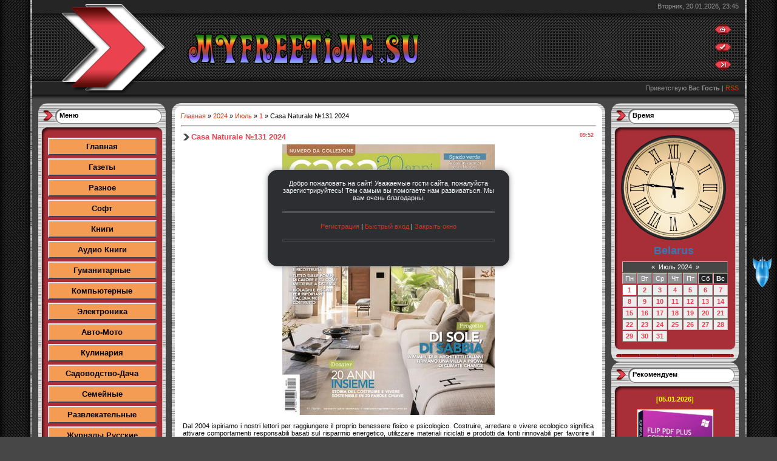

--- FILE ---
content_type: text/html; charset=UTF-8
request_url: http://myfreetime.su/news/casa_naturale_131_2024/2024-07-01-50524
body_size: 16480
content:
<html>
<head>
<meta http-equiv="content-type" content="text/html; charset=UTF-8">
<title>Casa Naturale №131 2024 - 1 Июля 2024 - Myfreetime.su</title>


<link type="text/css" rel="stylesheet" href="/_st/my.css" />

	<link rel="stylesheet" href="/.s/src/base.min.css" />
	<link rel="stylesheet" href="/.s/src/layer7.min.css" />

	<script src="/.s/src/jquery-1.12.4.min.js"></script>
	
	<script src="/.s/src/uwnd.min.js"></script>
	<script src="//s723.ucoz.net/cgi/uutils.fcg?a=uSD&ca=2&ug=999&isp=1&r=0.636769982044882"></script>
	<link rel="stylesheet" href="/.s/src/fancybox5/dist/css/fancybox5.min.css" />
	<link rel="stylesheet" href="/.s/src/socCom.min.css" />
	<link rel="stylesheet" href="/.s/src/social.css" />
	<script async type="module" src="/.s/src/fancybox5/dist/js/chunks/uFancy-runtime.min.js"></script>
	<script async type="module" src="/.s/src/fancybox5/dist/js/vendors/fancybox5.min.js"></script>
	<script type="module" src="/.s/src/fancybox5/dist/js/uFancy.min.js"></script>
	<script src="/.s/src/socCom.min.js"></script>
	<script src="//sys000.ucoz.net/cgi/uutils.fcg?a=soc_comment_get_data&site=emyfreetime"></script>
	<script>
/* --- UCOZ-JS-DATA --- */
window.uCoz = {"site":{"id":"emyfreetime","domain":"myfreetime.su","host":"myfreetime.ucoz.net"},"sign":{"7287":"Перейти на страницу с фотографией.","5255":"Помощник"},"layerType":7,"uLightboxType":2,"country":"US","module":"news","language":"ru","ssid":"172133237640735113010"};
/* --- UCOZ-JS-CODE --- */

		function eRateEntry(select, id, a = 65, mod = 'news', mark = +select.value, path = '', ajax, soc) {
			if (mod == 'shop') { path = `/${ id }/edit`; ajax = 2; }
			( !!select ? confirm(select.selectedOptions[0].textContent.trim() + '?') : true )
			&& _uPostForm('', { type:'POST', url:'/' + mod + path, data:{ a, id, mark, mod, ajax, ...soc } });
		}

		function updateRateControls(id, newRate) {
			let entryItem = self['entryID' + id] || self['comEnt' + id];
			let rateWrapper = entryItem.querySelector('.u-rate-wrapper');
			if (rateWrapper && newRate) rateWrapper.innerHTML = newRate;
			if (entryItem) entryItem.querySelectorAll('.u-rate-btn').forEach(btn => btn.remove())
		}
 function uSocialLogin(t) {
			var params = {"vkontakte":{"width":790,"height":400},"ok":{"width":710,"height":390},"yandex":{"height":515,"width":870},"facebook":{"height":520,"width":950}};
			var ref = escape(location.protocol + '//' + ('myfreetime.su' || location.hostname) + location.pathname + ((location.hash ? ( location.search ? location.search + '&' : '?' ) + 'rnd=' + Date.now() + location.hash : ( location.search || '' ))));
			window.open('/'+t+'?ref='+ref,'conwin','width='+params[t].width+',height='+params[t].height+',status=1,resizable=1,left='+parseInt((screen.availWidth/2)-(params[t].width/2))+',top='+parseInt((screen.availHeight/2)-(params[t].height/2)-20)+'screenX='+parseInt((screen.availWidth/2)-(params[t].width/2))+',screenY='+parseInt((screen.availHeight/2)-(params[t].height/2)-20));
			return false;
		}
		function TelegramAuth(user){
			user['a'] = 9; user['m'] = 'telegram';
			_uPostForm('', {type: 'POST', url: '/index/sub', data: user});
		}
$(function() {
		$('#fCode').on('keyup', function(event) {
			try {checkSecure(); } catch(e) {}
		});
	});
	
function loginPopupForm(params = {}) { new _uWnd('LF', ' ', -250, -100, { closeonesc:1, resize:1 }, { url:'/index/40' + (params.urlParams ? '?'+params.urlParams : '') }) }
/* --- UCOZ-JS-END --- */
</script>

	<style>.UhideBlock{display:none; }</style>
	<script type="text/javascript">new Image().src = "//counter.yadro.ru/hit;noadsru?r"+escape(document.referrer)+(screen&&";s"+screen.width+"*"+screen.height+"*"+(screen.colorDepth||screen.pixelDepth))+";u"+escape(document.URL)+";"+Date.now();</script>
</head>

<body style="background:#474747; margin:0px; padding:0px;">
<div id="utbr8214" rel="s723"></div>
<!--U1AHEADER1Z--><table border="0" cellpadding="0" cellspacing="0" height="100" width="100%" ><tr><td width="53" style="background:url(/.s/t/621/1.gif) #252525;"></td>
<td valign="top">
<table border="0" cellpadding="0" cellspacing="0" height="170" width="100%" style="background:url(/.s/t/621/2.gif) #373737;">
<tr><td rowspan="4" width="100"><img src="/.s/t/621/3.gif" border="0"></td>
<td height="21" colspan="2" align="right" style="padding-right:10px;color:#959595;">Вторник, 20.01.2026, 23:45</td></tr>
<tr><td height="114"><span style="color:#FFFFFF;font:20pt bold Verdana,Tahoma;"><b><!-- <logo> --><img alt="" src="http://myfreetime.su/Raznoe/Nazvanie.png" style="width: 395px; height: 71px;" /><!-- <!-- </logo> --></b></span></td><td width="50"><a href="http://myfreetime.su/" title="Главная"><img src="/.s/t/621/4.gif" border="0" alt="Главная"></a><br /><br /><a href="/register" title="Регистрация"><img src="/.s/t/621/6.gif" border="0" alt="Регистрация"></a><br /><br /><a href="javascript:;" rel="nofollow" onclick="loginPopupForm(); return false;" title="Вход"><img src="/.s/t/621/8.gif" border="0" alt="Вход"></a></td></tr>
<tr><td height="21" colspan="2" align="right" style="padding-right:10px;color:#959595;"><!--<s5212>-->Приветствую Вас<!--</s>--> <b>Гость</b> | <a href="http://myfreetime.su/news/rss/">RSS</a></td></tr>
<tr><td height="14" colspan="2"></td></tr>
<!--PM POPUP START-->
 
 <!--PM POPUP END-->
</table><!--/U1AHEADER1Z-->
<table cellpadding="0" cellspacing="0" border="0" width="100%" style="padding: 0 10px;"><tr><td width="100%" align="center">

<!-- <middle> -->
<table border="0" cellpadding="0" cellspacing="0" width="100%">
<tr>
<td valign="top" width="210">

<!--U1CLEFTER1Z-->
<!-- <block1> -->
<table border="0" cellpadding="0" cellspacing="0" style="background:#A9B8C2;" width="210">
<tbody><tr><td height="52" style="background:url('/.s/t/621/9.gif') #FFFFFF;padding-top:14px; padding-left:35px;" valign="top"><b><!-- <bt> --><!--<s5158>-->Меню<!--</s>--><!-- </bt> --></b></td></tr>
<tr><td style="background:url('/.s/t/621/10.gif') #A82F38;padding:0 10px;">
<!-- <bc> --><style>
.dsitput a,.dsitput a:visited {position:relative;
text-decoration:none;
text-align:center;
background-color:#F59C54;/* Цвет фона */
color:#000000;/* Цвет текста */
font-size:13px;/* Размер шрифта */
font-weight:bold;/* Объём шрифта */
display:block;
width:165px;/* Ширина кнопок */
border:2px solid #fff;
border-color:#def #678 #345 #cde;/* Цвет бордюра до нажатия */
padding:5px;/* Внутренний отступ от текста */
margin:5px auto;/* Расстояние между кнопками */
}
.dsitput a:hover {
top:2px;
left:2px;
border-color:#345 #cde #def #678;/* Цвет бордюра при нажатии */
}
</style>
<div class="dsitput"> 

<a href="http://myfreetime.su">Главная</a>
<a href="http://myfreetime.su/news/gazety/1-0-3"target="_self">Газеты</a>
<a href="http://myfreetime.su/news/flora_i_fauna/1-0-13" target="_self">Разное</a>
<a href="http://myfreetime.su/news/soft/1-0-23" target="_self">Софт</a>
<a href="http://myfreetime.su/news/semejnye/1-0-7" target="_self">Книги</a>
<a href="http://myfreetime.su/news/audio_knigi/1-0-25" target="_self">Аудио Книги</a>
<a href="http://myfreetime.su/news/gumanitarnye/1-0-4" target="_self">Гуманитарные</a> 
<a href="http://myfreetime.su/news/kompjuternye/1-0-17" target="_self">Компьютерные</a>
<a href="http://myfreetime.su/news/ehlektronika/1-0-21" target="_self">Электроника</a>
<a href="http://myfreetime.su/news/avto_moto/1-0-18" target="_self">Авто-Мото</a> 
<a href="http://myfreetime.su/news/kulinarija/1-0-12" target="_self">Кулинария</a>
<a href="http://myfreetime.su/news/sadovolstvo/1-0-14" target="_self">Садоводство-Дача</a>
<a href="http://myfreetime.su/news/semejnye/1-0-19" target="_self">Семейные</a>
<a href="http://myfreetime.su/news/razvlekatelnye/1-0-6" target="_self">Развлекательные</a> 
<a href="http://myfreetime.su/news/zhurnaly_russkie/1-0-1" target="_self">Журналы Русские</a>
<a href="http://myfreetime.su/news/zhurnaly_detskie/1-0-5"target="_self">Журналы Детские</a> 
<a href="http://myfreetime.su/news/zhurnaly_zarubezhnye/1-0-2" target="_self">Журналы Зарубежные</a>
<a href="http://myfreetime.su/news/stroitelstvo_dizajn/1-0-20" target="_self">Строительство и Дизайн</a> 
<a href="http://myfreetime.su/news/voennye_istorija/1-0-11" target="_self">Военные и История</a> 
<a href="http://myfreetime.su/news/zdorove_i_krasota/1-0-9" target="_self">Здоровье и Красота</a>
<a href="http://myfreetime.su/news/zhenskie_muzhskie/1-0-22" target="_self">Женские-Мужские</a>
<a href="http://myfreetime.su/news/okhota_i_rybalka/1-0-10" target="_self">Охота и Рыбалка</a>
<a href="http://myfreetime.su/news/sdelaj_sam_rukodelie/1-0-15" target="_self">Сделай сам-Рукоделие</a>
<a href="http://myfreetime.su/news/shite_i_vjazanie/1-0-16" target="_self">Шитье и Вязание</a>
<a href="http://myfreetime.su/news/biznes_ehkonomiika/1-0-8" target="_self">Бизнес-Экономиика</a>
<a href="http://myfreetime.su/news/oboi/1-0-26" target="_self">Обои</a> 
<a href="http://myfreetime.su/news/skripty_dlja_ukoz/1-0-24" target="_self">Скрипты для uCoz</a>
<a href=""target="_blank">Добавить новость</a><!-- </bc> -->
</td></tr>
<tr><td><img src="/.s/t/621/11.gif" border="0"></td></tr>
</tbody></table>
<!-- </block1> -->

<!-- <block6> -->
<!-- <gr6> --><!-- </gre> -->
<!-- </block6> -->

<!-- <block5> -->
<!-- <gr5> --><!-- </gre> -->
<!-- </block5> -->

<!-- <block2> -->
<table border="0" cellpadding="0" cellspacing="0" style="background:#A9B8C2;" width="210">
<tbody><tr><td height="52" style="background:url('/.s/t/621/9.gif') #FFFFFF;padding-top:14px; padding-left:35px;" valign="top"><b><!-- <bt> --><!--<s5158>-->Профиль<!--</s>--><!-- </bt> --></b></td></tr>
<tr><td style="background:url('/.s/t/621/10.gif') #A82F38;padding:0 10px;">
<div align="center"><!-- <bc> --><center>
<div style="width:175px;margin-top:15px">
<div style="overflow:hidden">
<style>
 #userkaOnl {color:#00008B;padding:4px 10px;background:#F4A460;margin-bottom:5px}
#userkaNum {color:#0A0A0D;padding:4px 10px;background:#F4A460}
#userkaNum a {color:#050708;}
 </style>
 <div id="userkaOnl"> <b><div class="tOnline" id="onl1">Онлайн всего: <b>2</b></div> <div class="gOnline" id="onl2">Гостей: <b>2</b></div> <div class="uOnline" id="onl3">Пользователей: <b>0</b></div></b></div>

 <div id="userkaNum">Сегодняшние посетители: <a href="javascript://" rel="nofollow" onclick="new _uWnd('TdUsrLst',' ',250,200,{autosize:0},{url:'/index/62-2'});return false;" class="fUsrList"><b id="usNaN"></b></a> </div>
<script type="text/javascript"> 
 
NanUsers = function(number, one, two, five) { number = Math.abs(number); number %= 100; if (number >= 5 && number <= 20) { return five; } number %= 10; if (number == 1) { return one; } if (number >= 2 && number <= 4) { return two; } return five; }; 
$.get('/index/62-2', function(numUs){$("#usNaN").append( $('a',$('cmd[p="content"]',numUs).text()).size());}); 
</script> 
</div>
</div>
<p><hr>

<table width="100%" border="0" cellspacing="0" cellpadding="0"> 
 <tr> 
 <td align="center"><SCRIPT LANGUAGE="javascript"> 
currentTime = new Date(); 
if (currentTime.getHours() >= 6 && currentTime.getHours() <= 11 ) 
document.write("Доброе утро, "); 
if (currentTime.getHours() >= 12 && currentTime.getHours() <= 17 ) 
document.write("Добрый день, "); 
if (currentTime.getHours() >= 18 && currentTime.getHours() <= 23) 
document.write("Добрый вечер, "); 
if (currentTime.getHours() >= 0 && currentTime.getHours() <= 5) 
document.write("Доброй ночи, "); function openOnClick(client_type) 
 { 
 if(client_type=="mail")clientWindow = window.open("","pmw","scrollbars=1,top=0,left=0,resizable=1,width=850,height=350") || alert("Отключите блокировку всплывающих окон!"); 
 if(client_type=="send")clientWindow = window.open("/index/14-999-0-1","pms","scrollbars=1,top=0,left=0,resizable=1,width=850,height=350") || alert("Отключите блокировку всплывающих окон!"); 
 if(client_type=="options")clientWindow = window.open("/index/11","options","scrollbars=1,top=0,left=0,resizable=1,width=680,height=350") || alert("Отключите блокировку всплывающих окон!"); 
 if(client_type=="users")clientWindow = window.open("","users","scrollbars=1,top=0,left=0,resizable=1,width=680,height=350") || alert("Отключите блокировку всплывающих окон!"); 
 if(client_type=="rules")clientWindow = window.open("/rules.html","rules","scrollbars=1,top=0,left=0,resizable=1,width=680,height=350") || alert("Отключите блокировку всплывающих окон!"); 
 }
</SCRIPT>Гость<br><div class="screenshot"><br> 
 
<img class="userAvatar" title="Гость" src="http://myfreetime.su/SOOBCH/noavatar3.png" border="0"> 
 <tr>
<td><div id="middle_block_right"> 
<p><font color="#3d00ff"><a class="b1" >Логин: Гость</a><div id="hras"></div> 
 <p><a class="b1" >Гости</a><div id="hras"></div> 
 <p><a class="b1" >Вы у нас: -й день</a><div id="hras"></div> 
 <p><a class="b1" >Ваш IP: 3.12.85.139</a><div id="hras"></div> 
 <p><a class="b1" >Личных сообщений: </a><div id="hras"></div> 
 </div> 
<div id="middle_block_right"><a title="" onclick="$('#function').slideToggle('slow');"<a class="b1" href="javascript://"><left><span style="color:#FF0000;"><strong>Функции</strong></span></left></a></li><div id="hras"></div> 
 <div id="function" style="display:none"> 

 <div id="middle_block_right"> 
 <p><a class="b1" href="javascript://" onclick="kabinet()">Мой профиль</a><div id="hras"></div> 
 <p><a class="b1" href="javascript:openOnClick('options')">Изменить профиль</a><div id="hras"></div> 
 <p><a class="b1" href="javascript:openOnClick('users')">Пользователи</a><div id="hras"></div> 
 <p><a class="b1" href="/index/14">ЛС</a> </li><div id="hras"></div> 
 <p><a class="b1" href="javascript:openOnClick('send')">Отправить ЛС</a><div id="hras"></div> 
 <p><a class="b1" href="/index/10">Выход</a><div id="hras"></div> 
 </div> </td> 
 </tr> 
 </table>
 <table width="100%" border="0" cellspacing="0" cellpadding="0"> 
 <tr> 
</div></td> 
 </tr> 
 <tr> 
 <td align="center"><div id="uidLogForm" class="auth-block" align="center"><a href="javascript:;" onclick="window.open('https://login.uid.me/?site=emyfreetime&ref='+escape(location.protocol + '//' + ('myfreetime.su' || location.hostname) + location.pathname + ((location.hash ? ( location.search ? location.search + '&' : '?' ) + 'rnd=' + Date.now() + location.hash : ( location.search || '' )))),'uidLoginWnd','width=580,height=450,resizable=yes,titlebar=yes');return false;" class="login-with uid" title="Войти через uID" rel="nofollow"><i></i></a><a href="javascript:;" onclick="return uSocialLogin('vkontakte');" data-social="vkontakte" class="login-with vkontakte" title="Войти через ВКонтакте" rel="nofollow"><i></i></a><a href="javascript:;" onclick="return uSocialLogin('facebook');" data-social="facebook" class="login-with facebook" title="Войти через Facebook" rel="nofollow"><i></i></a><a href="javascript:;" onclick="return uSocialLogin('yandex');" data-social="yandex" class="login-with yandex" title="Войти через Яндекс" rel="nofollow"><i></i></a><a href="javascript:;" onclick="return uSocialLogin('ok');" data-social="ok" class="login-with ok" title="Войти через Одноклассники" rel="nofollow"><i></i></a></div></td> 
 </tr> 
 </table>
<style>.screenshot img {
margin: 4px;
padding: 2px;
-moz-border-radius: 6px;
-webkit-border-radius: 6px;
border-radius: 1px;
-moz-box-shadow: 0 0px 5px color:#3d00ff;
box-shadow: 0 0px 5px Blue;
-webkit-box-shadow: 0 0px 5px White;
}
a.b1 {display:block; width:174; height:18px; text-align:left; background:url('http://myfreetime.su/SOOBCH/Poloska.jpg'); font-size:8pt; font-family:tahoma, arial; padding:5px 0 0 14px; text-shadow:1 0 4px #000;} 
 a.b1:link, a.b2:link, a.b3:link, a.b4:link, a.b5:link, a.packs:link, a.granati:link, a.c4:link, a.cnarejenue:link, a.knife:link, a.ryku:link, a.mw2:link { text-decoration:none; color:#FFFF00;} 

a.b1:visited, a.b2:visited, a.b3:visited, a.b4:visited, a.b5:visited, a.packs:visited, a.granati:visited, a.c4:visited, a.cnarejenue:visited, a.knife:visited, a.ryku:visited, a.mw2:visited { text-decoration:none; color:#FF0000;} 
 a.b1:hover, a.b2:hover, a.b3:hover, a.b4:hover, a.b5:hover, a.packs:hover, a.granati:hover, a.c4:hover, a.cnarejenue:hover, a.knife:hover, a.ryku:hover, a.mw2:hover { text-shadow:2 2 2px #00FF00; 

webkit-box-shadow: 4px 4px 4px rgba(0,0,0,0.2);
 -moz-box-shadow: 4px 4px 4px rgba(0,0,0,0.2);
 box-shadow: 4px 4px 4px rgba(0,0,0,0.2);
 text-decoration:none; 
 padding-left:14px; 
 line-height:14px; 
 display:block;
 -moz-border-radius:3px;-webkit-border-radius:0px; border-radius: 0px; color:#00FF7F; background-position:0px -0px;} 
 a.b1:active, a.b2:active, a.b3:active, a.b4:active, a.b5:active, a.packs:active, a.granati:active, a.c4:active, a.cnarejenue:active, a.knife:active, a.ryku:active, a.mw2:active { text-shadow:1 1 10px #787676; -moz-border-radius:3px;-webkit-border-radius:0px; border-radius: 0px; color:#FF00FF; background-position:0px -0px;} 
</style></br></center>

<br><center><!-- MyCounter v.2.0 -->
<script type="text/javascript"><!--
my_id = 176524;
my_width = 88;
my_height = 61;
my_alt = "MyCounter - счётчик и статистика";
//--></script>
<script type="text/javascript"
 src="https://get.mycounter.ua/counter2.0.js">
</script><noscript>
<a target="_blank" href="https://mycounter.ua/"><img
src="https://get.mycounter.ua/counter.php?id=176524"
title="MyCounter - счётчик и статистика"
alt="MyCounter - счётчик и статистика"
width="88" height="61" border="0" /></a></noscript>
<!--/ MyCounter -->
</br></center



<!--LiveInternet counter--><a href="https://www.liveinternet.ru/click"
target="_blank"><img id="licnt7610" width="88" height="120" style="border:0" 
title="LiveInternet: показано количество просмотров и посетителей"
src="[data-uri]"
alt=""/></a><script>(function(d,s){d.getElementById("licnt7610").src=
"https://counter.yadro.ru/hit?t28.6;r"+escape(d.referrer)+
((typeof(s)=="undefined")?"":";s"+s.width+"*"+s.height+"*"+
(s.colorDepth?s.colorDepth:s.pixelDepth))+";u"+escape(d.URL)+
";h"+escape(d.title.substring(0,150))+";"+Math.random()})
(document,screen)</script><!--/LiveInternet--><!-- </bc> --></div>
</td></tr>
<tr><td><img src="/.s/t/621/11.gif" border="0"></td></tr>
</tbody></table>
<!-- </block2> -->

<!-- <block3> -->
<table border="0" cellpadding="0" cellspacing="0" style="background:#A9B8C2;" width="210">
<tbody><tr><td height="52" style="background:url('/.s/t/621/9.gif') #FFFFFF;padding-top:14px; padding-left:35px;" valign="top"><b><!-- <bt> -->Поиск<!-- </bt> --></b></td></tr>
<tr><td style="background:url('/.s/t/621/10.gif') #A82F38;padding:0 10px;">
<!-- <bc> -->
 
 
<fieldset class="counter"><legend><font color="FF0000"><b>Поиск</b></font><b><font color="FF0000">:</font></b></legend>
<div align="center"><input class="otextarea" style="border: 2px Solid цвет обводки; width: 160px; height: 26px;" autocomplete="off" value="" onblur="if(this.value=='') this.value='Ваше слово ';" onfocus="if(this.value==Ваше слово') this.value='';" id="mainSearchInput" onkeyup="if(event.keyCode!=13){suggest(this.value,event.keyCode)}else{return checkEnterSearch();}" type="text">
<input class="button" id="mySearchSubmitButton" onclick="document.mysearchform.query.value=$('#mainSearchInput').val();document.mysearchform.submit(); " style="height: 30px;" value="« Найти » " type="submit"><img src="" border="0" alt="" />
<div id="suggestDiv" style="display: none; margin-top: 0px;"></div>
<form method="post" action="/news/" name="mysearchform">
<input name="query" type="hidden">
<input name="a" value="14" type="hidden">
</form>
</div>
</fieldset><!-- </bc> -->
</td></tr>
<tr><td><img src="/.s/t/621/11.gif" border="0"></td></tr>
</tbody></table>
<!-- </block3> -->

<!-- <block4> -->
<!-- <gr4> --><!-- </gre> -->
<!-- </block4> -->
<!--/U1CLEFTER1Z-->

</td>

<td valign="top" style="padding:0px 10px 0px 10px;">
<table border="0" cellpadding="0" cellspacing="0" width="100%">
<tr><td width="15" height="15"><img src="/.s/t/621/12.gif" border="0"></td><td style="background:url('/.s/t/621/13.gif');"></td><td width="15" height="15"><img src="/.s/t/621/14.gif" border="0"></td></tr>
<tr><td style="background:url('/.s/t/621/15.gif');"></td><td style="background:#FFFFFF;"><!-- <body> --><div class="breadcrumbs-wrapper">
 <div class="breadcrumbs"><a href="http://myfreetime.su/"><!--<s5176>-->Главная<!--</s>--></a> &raquo; <a class="dateBar breadcrumb-item" href="/news/2024-00">2024</a> <span class="breadcrumb-sep">&raquo;</span> <a class="dateBar breadcrumb-item" href="/news/2024-07">Июль</a> <span class="breadcrumb-sep">&raquo;</span> <a class="dateBar breadcrumb-item" href="/news/2024-07-01">1</a> &raquo; Casa Naturale №131 2024</div>
</div><hr />
<table border="0" width="100%" cellspacing="1" cellpadding="2" class="eBlock">
<tr><td width="100%"><div class="eTitle"><div style="float:right;font-size:9px;">09:52 </div>Casa Naturale №131 2024</div></td></tr>
<tr><td class="eMessage"><div style="text-align: center;"><!--IMG1--><a href="/_nw/505/84008827.jpg" class="ulightbox" target="_blank" title="Нажмите для просмотра в полном размере..."><img style="margin:0;padding:0;border:0;" src="/_nw/505/s84008827.jpg" align="" /></a><!--IMG1--><br />
&nbsp;</div>
Dal 2004 ispiriamo i nostri lettori per raggiungere il proprio benessere fisico e psicologico. Costruire, arredare e vivere ecologico significa attivare comportamenti responsabili basati sul risparmio energetico, utilizzare materiali riciclati e prodotti da fonti rinnovabili per favorire il rispetto dell&rsquo;ambiente e assicurare un futuro alle prossime generazioni.<br />
С 2004 года мы вдохновляем наших читателей на достижение физического и психологического благополучия. Экологически строить, обставлять и жить означает активизировать ответственное поведение, основанное на энергосбережении, использовании переработанных материалов и продуктов из возобновляемых источников, чтобы способствовать бережному отношению к окружающей среде и обеспечивать будущее для следующих поколений.<br />
<br />
<b>Название:</b> Casa Naturale №131 Luglio/Agosto 2024<br />
<b>Издательство:</b> Edizioni Morelli srl<br />
<b>Формат:</b> True PDF<br />
<b>Страниц:</b> 164<br />
<b>Размер:</b> <span title="io_donna_del_corriere_della_sera_49_2022.pdf"><span dir="ltr" style="text-align: left;">90,1 MB</span></span><br />
<b>Язык:</b> Italian </td></tr>
<tr><td colspan="2" class="eDetails">
<div class="rate-stars-wrapper" style="float:right">
		<style type="text/css">
			.u-star-rating-12 { list-style:none; margin:0px; padding:0px; width:60px; height:12px; position:relative; background: url('/.s/img/stars/3/12.png') top left repeat-x }
			.u-star-rating-12 li{ padding:0px; margin:0px; float:left }
			.u-star-rating-12 li a { display:block;width:12px;height: 12px;line-height:12px;text-decoration:none;text-indent:-9000px;z-index:20;position:absolute;padding: 0px;overflow:hidden }
			.u-star-rating-12 li a:hover { background: url('/.s/img/stars/3/12.png') left center;z-index:2;left:0px;border:none }
			.u-star-rating-12 a.u-one-star { left:0px }
			.u-star-rating-12 a.u-one-star:hover { width:12px }
			.u-star-rating-12 a.u-two-stars { left:12px }
			.u-star-rating-12 a.u-two-stars:hover { width:24px }
			.u-star-rating-12 a.u-three-stars { left:24px }
			.u-star-rating-12 a.u-three-stars:hover { width:36px }
			.u-star-rating-12 a.u-four-stars { left:36px }
			.u-star-rating-12 a.u-four-stars:hover { width:48px }
			.u-star-rating-12 a.u-five-stars { left:48px }
			.u-star-rating-12 a.u-five-stars:hover { width:60px }
			.u-star-rating-12 li.u-current-rating { top:0 !important; left:0 !important;margin:0 !important;padding:0 !important;outline:none;background: url('/.s/img/stars/3/12.png') left bottom;position: absolute;height:12px !important;line-height:12px !important;display:block;text-indent:-9000px;z-index:1 }
		</style><script>
			var usrarids = {};
			function ustarrating(id, mark) {
				if (!usrarids[id]) {
					usrarids[id] = 1;
					$(".u-star-li-"+id).hide();
					_uPostForm('', { type:'POST', url:`/news`, data:{ a:65, id, mark, mod:'news', ajax:'2' } })
				}
			}
		</script><ul id="uStarRating50524" class="uStarRating50524 u-star-rating-12" title="Рейтинг: 0.0/0">
			<li id="uCurStarRating50524" class="u-current-rating uCurStarRating50524" style="width:0%;"></li><li class="u-star-li-50524"><a href="javascript:;" onclick="ustarrating('50524', 1)" class="u-one-star">1</a></li>
				<li class="u-star-li-50524"><a href="javascript:;" onclick="ustarrating('50524', 2)" class="u-two-stars">2</a></li>
				<li class="u-star-li-50524"><a href="javascript:;" onclick="ustarrating('50524', 3)" class="u-three-stars">3</a></li>
				<li class="u-star-li-50524"><a href="javascript:;" onclick="ustarrating('50524', 4)" class="u-four-stars">4</a></li>
				<li class="u-star-li-50524"><a href="javascript:;" onclick="ustarrating('50524', 5)" class="u-five-stars">5</a></li></ul></div>
 
<br><br><br><div align="center"><HR><span style="color:#FF0000;"><span style="font-size:15px;"><strong>Скачать:</strong></span><span style="color:#000000;"><span style="font-size:15px;"> Casa Naturale №131 2024</span></span><br><table><tr><br>

<td><a title="Nitroflare" target="_blank" href="https://nitroflare.com/view/336C9D69762F507/casa_naturale_131_2024.pdf"><img src="http://myfreetime.su/download1/a_nitroflare1.gif" onmouseover="this.src='http://myfreetime.su/download1/p_download1.gif'" onmouseout="this.src='http://myfreetime.su/download1/a_nitroflare1.gif'" style="padding-right:5px;"></a></td>


 

</tr></table><span style="color:#060708;"> 
<p>

<span style="font-size:11px;"> 
<span class="e-category"><span class="ed-title"><!--<s3179>--><b>Категория<!--</s>-->:</span> <span class="ed-value"><a href="/news/stroitelstvo_dizajn/1-0-20">Строительство-Дизайн</a></span></span><span class="ed-sep"> | </span>
<span class="e-reads"><span class="ed-title"><!--<s3177>-->Просмотров<!--</s>-->:</span> <span class="ed-value">153</span></span><span class="ed-sep"> | </span>
<span class="e-author"><span class="ed-title"><!--<s3178>-->Добавил<!--</s>-->:</span> <span class="ed-value"><a href="javascript:;" rel="nofollow" onclick="window.open('/index/8-5', 'up5', 'scrollbars=1,top=0,left=0,resizable=1,width=700,height=375'); return false;">Admin</a></span></span>
<span class="ed-sep"> | </span><span class="e-tags"><span class="ed-title"><!--<s5308>-->Теги<!--</s>-->:</span> <span class="ed-value"><noindex><a href="/search/Naturale/" rel="nofollow" class="eTag">Naturale</a>, <a href="/search/2024/" rel="nofollow" class="eTag">2024</a>, <a href="/search/%E2%84%96131/" rel="nofollow" class="eTag">№131</a>, <a href="/search/Casa/" rel="nofollow" class="eTag">Casa</a></noindex></span></span>
<span class="ed-sep"> | </span><span class="e-rating"><span class="ed-title"><!--<s3119>-->Рейтинг<!--</s>-->:</span> <span class="ed-value"><span id="entRating50524">0.0</span>/<span id="entRated50524">0</span></span></span></td></tr>
</b></table></span> 
 
<!-- pohozie --> 
<br><fieldset><legend><img src="http://myfreetime.su/Raznoe/p_poxozie1.gif"</a></legend><ul class="uRelatedEntries"><li class="uRelatedEntry"><span style="font-family:Times New Roman;"><span style="font-size:14px;"><a href="/news/casa_naturale_133_2024/2024-11-03-53418"><span style="color:#078d32;"><b>Casa Naturale №133 2024</b></span></a></span></span></li><li class="uRelatedEntry"><span style="font-family:Times New Roman;"><span style="font-size:14px;"><a href="/news/casa_naturale_132_2024/2024-09-01-52038"><span style="color:#078d32;"><b>Casa Naturale №132 2024</b></span></a></span></span></li><li class="uRelatedEntry"><span style="font-family:Times New Roman;"><span style="font-size:14px;"><a href="/news/casa_naturale_130_2024/2024-05-03-48953"><span style="color:#078d32;"><b>Casa Naturale №130 2024</b></span></a></span></span></li><li class="uRelatedEntry"><span style="font-family:Times New Roman;"><span style="font-size:14px;"><a href="/news/casa_naturale_129_2024/2024-03-01-46292"><span style="color:#078d32;"><b>Casa Naturale №129 2024</b></span></a></span></span></li><li class="uRelatedEntry"><span style="font-family:Times New Roman;"><span style="font-size:14px;"><a href="/news/casa_naturale_140_2026/2026-01-01-61088"><span style="color:#078d32;"><b>Casa Naturale №140 2026</b></span></a></span></span></li><li class="uRelatedEntry"><span style="font-family:Times New Roman;"><span style="font-size:14px;"><a href="/news/casa_naturale_139_2025/2025-11-01-59909"><span style="color:#078d32;"><b>Casa Naturale №139 2025</b></span></a></span></span></li></ul></fieldset></br>
<!-- /pohozie --> 

<!-- soobch --> 
<center><a href='javascript://' onclick='_sendlsjs("lsadmin", "Написать администратору сайта", "Связь с администратором", "Admin", "Например: мне закрыли доступ к странице", "Код", "0", [1])'><img src="http://myfreetime.su/SOOBCH/p_soobsh1.gif" alt="Картинка" onmouseover="this.src='http://myfreetime.su/SOOBCH/a_soobsh1.gif';" onmouseout="this.src='http://myfreetime.su/SOOBCH/p_soobsh1.gif';" /></span></a><p> 
<!-- /soobch --> 
 
<center><script src="https://yastatic.net/share2/share.js"></script>
<div class="ya-share2" data-curtain data-services="messenger,vkontakte,odnoklassniki,telegram,twitter,viber,whatsapp,moimir,pinterest,linkedin,lj"></div><p>

<center> <script type="text/javascript"> 
function repchange(val,id){ 
repval=val; 
ajaxtime=setInterval('checkajax'+id+'()',500);} 
</script> 
<script type="text/javascript"> 
function checkajax26668(){ 
forms=document.getElementsByTagName('form'); 
for(f=0;f<forms.length;f++){ 
if(forms[f].id=='frm981'){ 
if(repval=='plus'){document.getElementById('a2').checked='true'; 
forms[f].reason.value='Благодарю за Casa Naturale №131 2024' 
document.getElementById('submfrm981').click(); 
document.getElementById('sbt981').onclick=null; 
clearInterval(ajaxtime);}}}} 
</script>
<center><a title="Репутация Admin'a автоматически повысится. Многократное нажатие 'Спасибо' запрещено и строго наказывается!" href="javascript://" onClick="openLayerB('Rd',0,'/index/23-5','Change Reputation',380,200,1); return false;"><img src="http://myfreetime.su/Spasibo/p_spasibo1.gif" alt="Картинка" onmouseover="this.src='http://myfreetime.su/Spasibo/a_spasibo1.gif';" onmouseout="this.src='http://myfreetime.su/Spasibo/p_spasibo1.gif';" border="0" align="absmiddle" onClick="repchange('plus','50524');" /></a><p> 
 
<img alt="" class="" src="http://myfreetime.su/Raznoe/coment.png" style="width: 250px; height: 55px;" /> 
 
<table border="0" cellpadding="0" cellspacing="0" width="100%">
<tr><td width="60%" height="25"><!--<s5183>-->Всего комментариев<!--</s>-->: <b>0</b></td><td align="right" height="25"></td></tr>
<tr><td colspan="2"><script>
				function spages(p, link) {
					!!link && location.assign(atob(link));
				}
			</script>
			<div id="comments"></div>
			<div id="newEntryT"></div>
			<div id="allEntries"></div>
			<div id="newEntryB"></div>
			<script>
				(function() {
					'use strict';
					var commentID = ( /comEnt(\d+)/.exec(location.hash) || {} )[1];
					if (!commentID) {
						return window.console && console.info && console.info('comments, goto page', 'no comment id');
					}
					var selector = '#comEnt' + commentID;
					var target = $(selector);
					if (target.length) {
						$('html, body').animate({
							scrollTop: ( target.eq(0).offset() || { top: 0 } ).top
						}, 'fast');
						return window.console && console.info && console.info('comments, goto page', 'found element', selector);
					}
					$.get('/index/802', {
						id: commentID
					}).then(function(response) {
						if (!response.page) {
							return window.console && console.warn && console.warn('comments, goto page', 'no page within response', response);
						}
						spages(response.page);
						setTimeout(function() {
							target = $(selector);
							if (!target.length) {
								return window.console && console.warn && console.warn('comments, goto page', 'comment element not found', selector);
							}
							$('html, body').animate({
								scrollTop: ( target.eq(0).offset() || { top: 0 } ).top
							}, 'fast');
							return window.console && console.info && console.info('comments, goto page', 'scrolling to', selector);
						}, 500);
					}, function(response) {
						return window.console && console.error && console.error('comments, goto page', response.responseJSON);
					});
				})();
			</script>
		</td></tr>
<tr><td colspan="2" align="center"></td></tr>
<tr><td colspan="2" height="10"></td></tr>
</table>
 
<form name="socail_details" id="socail_details" onsubmit="return false;">
						   <input type="hidden" name="social" value="">
						   <input type="hidden" name="data" value="">
						   <input type="hidden" name="id" value="50524">
						   <input type="hidden" name="ssid" value="172133237640735113010">
					   </form><div id="postFormContent" class="">
		<form method="post" name="addform" id="acform" action="/index/" onsubmit="return addcom(this)" class="news-com-add" data-submitter="addcom"><script>
		function _dS(a){var b=a.split(''),c=b.pop();return b.map(function(d){var e=d.charCodeAt(0)-c;return String.fromCharCode(32>e?127-(32-e):e)}).join('')}
		var _y8M = _dS('Erwy~})}#ynF+qrmmnw+)wjvnF+|x|+) ju~nF+:A;?9;BA;A+)8G9');
		function addcom( form, data = {} ) {
			if (document.getElementById('addcBut')) {
				document.getElementById('addcBut').disabled = true;
			} else {
				try { document.addform.submit.disabled = true; } catch(e) {}
			}

			if (document.getElementById('eMessage')) {
				document.getElementById('eMessage').innerHTML = '<span style="color:#999"><img src="/.s/img/ma/m/i2.gif" border="0" align="absmiddle" width="13" height="13"> Идёт передача данных...</span>';
			}

			_uPostForm(form, { type:'POST', url:'/index/', data })
			return false
		}
document.write(_y8M);</script>
				<div class="mc-widget">
					<script>
						var socRedirect = location.protocol + '//' + ('myfreetime.su' || location.hostname) + location.pathname + location.search + (location.hash && location.hash != '#' ? '#reloadPage,' + location.hash.substr(1) : '#reloadPage,gotoAddCommentForm' );
						socRedirect = encodeURIComponent(socRedirect);

						try{var providers = {};} catch (e) {}

						function socialRepost(entry_link, message) {
							console.log('Check witch Social network is connected.');

							var soc_type = jQuery("form#acform input[name='soc_type']").val();
							switch (parseInt(soc_type)) {
							case 101:
								console.log('101');
								var newWin = window.open('https://vk.com/share.php?url='+entry_link+'&description='+message+'&noparse=1','window','width=640,height=500,scrollbars=yes,status=yes');
							  break;
							case 102:
								console.log('102');
								var newWin = window.open('https://www.facebook.com/sharer/sharer.php?u='+entry_link+'&description='+encodeURIComponent(message),'window','width=640,height=500,scrollbars=yes,status=yes');
							  break;
							case 103:
								console.log('103');

							  break;
							case 104:
								console.log('104');

							  break;
							case 105:
								console.log('105');

							  break;
							case 106:
								console.log('106');

							  break;
							case 107:
								console.log('107');
								var newWin = window.open('https://twitter.com/intent/tweet?source=webclient&url='+entry_link+'&text='+encodeURIComponent(message)+'&callback=?','window','width=640,height=500,scrollbars=yes,status=yes');
							  break;
							case 108:
								console.log('108');

							  break;
							case 109:
								console.log('109');
								var newWin = window.open('https://plusone.google.com/_/+1/confirm?hl=en&url='+entry_link,'window','width=600,height=610,scrollbars=yes,status=yes');
							  break;
							}
						}

						function updateSocialDetails(type) {
							console.log('updateSocialDetails');
							jQuery.getScript('//sys000.ucoz.net/cgi/uutils.fcg?a=soc_comment_get_data&site=emyfreetime&type='+type, function() {
								jQuery("form#socail_details input[name='social']").val(type);
								jQuery("form#socail_details input[name=data]").val(data[type]);
								jQuery("form#acform input[name=data]").val(data[type]);
								_uPostForm('socail_details',{type:'POST',url:'/index/778', data:{'m':'2', 'vi_commID': '', 'catPath': ''}});
							});
						}

						function logoutSocial() {
							console.log('delete cookie');
							delete_msg_cookie();
							jQuery.getScript('//sys000.ucoz.net/cgi/uutils.fcg?a=soc_comment_clear_data&site=emyfreetime', function(){window.location.reload();});
						}

						function utf8_to_b64( str) {
							return window.btoa(encodeURIComponent( escape( str )));
						}

						function b64_to_utf8( str) {
							return unescape(decodeURIComponent(window.atob( str )));
						}

						function getCookie(c_name) {
							var c_value = " " + document.cookie;
							var c_start = c_value.indexOf(" " + c_name + "=");
							if (c_start == -1) {
								c_value = null;
							} else {
								c_start = c_value.indexOf("=", c_start) + 1;
								var c_end = c_value.indexOf(";", c_start);
								if (c_end == -1) {
									c_end = c_value.length;
								}
								c_value = unescape(c_value.substring(c_start,c_end));
							}
							return c_value;
						}

						var delete_msg_cookie = function() {
							console.log('delete_msg_cookie');
							document.cookie = 'msg=;expires=Thu, 01 Jan 1970 00:00:01 GMT;';
						};

						function preSaveMessage() {
							var msg = jQuery("form#acform textarea").val();
							if (msg.length > 0) {
								document.cookie = "msg="+utf8_to_b64(msg)+";"; //path="+window.location.href+";
							}
						}

						function googleAuthHandler(social) {
							if (!social) return
							if (!social.enabled || !social.handler) return

							social.window = window.open(social.url, '_blank', 'width=600,height=610');
							social.intervalId = setInterval(function(social) {
								if (social.window.closed) {
									clearInterval(social.intervalId)
									self.location.reload()
								}
							}, 1000, social)
						}

						

						(function(jq) {
							jq(document).ready(function() {
								
																
								jQuery(".uf-tooltip a.uf-tt-exit").attr('href','/index/10');
								console.log('ready - update details');
								console.log('scurrent', window.scurrent);
								if (typeof(window.scurrent) != 'undefined' && scurrent > 0 && data[scurrent]) {
									jQuery("#postFormContent").html('<div style="width:100%;text-align:center;padding-top:50px;"><img alt="" src="/.s/img/ma/m/i3.gif" border="0" width="220" height="19" /></div>');

									jQuery("form#socail_details input[name=social]").val(scurrent);
									jQuery("form#socail_details input[name=data]").val(data[scurrent]);
									updateSocialDetails(scurrent);
								}
								jQuery('a#js-ucf-start').on('click', function(event) {
									event.preventDefault();
									if (scurrent == 0) {
										window.open("//sys000.ucoz.net/cgi/uutils.fcg?a=soc_comment_auth",'SocialLoginWnd','width=500,height=350,resizable=yes,titlebar=yes');
									}
								});

								jQuery('#acform a.login-with').on('click', function(event) {
									event.preventDefault();
									let social = providers[ this.dataset.social ];

									if (typeof(social) != 'undefined' && social.enabled == 1) {
										if (social.handler) {
											social.handler(social);
										} else {
											// unetLoginWnd
											let newWin = window.open(social.url, "_blank", 'width=600,height=610,scrollbars=yes,status=yes');
										}
									}
								});
							});
						})(jQuery);
					</script>
				</div><div class="uForm uComForm">
 
 <div class="uauth-small-links uauth-links-set1">Войдите: <a href="javascript:;" onclick="window.open('https://login.uid.me/?site=emyfreetime&ref='+escape(location.protocol + '//' + ('myfreetime.su' || location.hostname) + location.pathname + ((location.hash ? ( location.search ? location.search + '&' : '?' ) + 'rnd=' + Date.now() + location.hash : ( location.search || '' )))),'uidLoginWnd','width=580,height=450,resizable=yes,titlebar=yes');return false;" class="login-with uid" title="Войти через uID" rel="nofollow"><i></i></a><a href="javascript:;" onclick="return uSocialLogin('vkontakte');" data-social="vkontakte" class="login-with vkontakte" title="Войти через ВКонтакте" rel="nofollow"><i></i></a><a href="javascript:;" onclick="return uSocialLogin('facebook');" data-social="facebook" class="login-with facebook" title="Войти через Facebook" rel="nofollow"><i></i></a><a href="javascript:;" onclick="return uSocialLogin('yandex');" data-social="yandex" class="login-with yandex" title="Войти через Яндекс" rel="nofollow"><i></i></a><a href="javascript:;" onclick="return uSocialLogin('ok');" data-social="ok" class="login-with ok" title="Войти через Одноклассники" rel="nofollow"><i></i></a></div>
 <div class="uComForm-inner">
 <span class="ucf-avatar"><img src="/.s/img/icon/social/noavatar.png" alt="avatar" /></span>
 <div class="ucf-content ucf-start-content">
 <ul class="uf-form ucf-form">
 <li><textarea class="uf-txt-input commFl js-start-txt" placeholder="Оставьте ваш комментарий..."></textarea>
 <li><button class="uf-btn" onclick="preSaveMessage(); window.open('/index/800?ref='+window.location.href, 'SocialLoginWnd', 'width=500,height=410,resizable=yes,titlebar=yes');">Отправить</button>
 </ul>
 </div>
 </div>
 
</div><input type="hidden" name="ssid" value="172133237640735113010" />
				<input type="hidden" name="a"  value="36" />
				<input type="hidden" name="m"  value="2" />
				<input type="hidden" name="id" value="50524" />
				
				<input type="hidden" name="soc_type" id="csoc_type" />
				<input type="hidden" name="data" id="cdata" />
			</form>
		</div>
<!-- </body> --></td><td style="background:url('/.s/t/621/16.gif');"></td></tr>
<tr><td width="15" height="15"><img src="/.s/t/621/17.gif" border="0"></td><td style="background:url('/.s/t/621/18.gif');"></td><td width="15" height="15"><img src="/.s/t/621/19.gif" border="0"></td></tr>
</table>
</td> 
 
<td valign="top" width="210">
<!--U1DRIGHTER1Z-->
<!-- <block8> -->
<!-- <gr8> --><!-- </gre> -->
<!-- </block8> -->

<!-- <block12> -->
<!-- <gr12> --><!-- </gr> -->
<table border="0" cellpadding="0" cellspacing="0" style="background:#A9B8C2;" width="210">
<tr><td height="52" style="background:url('/.s/t/621/9.gif') #FFFFFF;padding-top:14px; padding-left:35px;" valign="top"><b><!-- <bt> -->Время<!-- </bt> --></b></td></tr>
<tr><td style="background:url('/.s/t/621/10.gif') #A82F38;padding:0 10px;"><!-- <bc> --><center><script src="https://cdn.logwork.com/widget/clock.js"></script>
<a href="https://logwork.com/clock-widget/" class="clock-time" data-style="old-roman" data-size="175" data-timezone="Europe/Minsk">Belarus</a>

		<table border="0" cellspacing="1" cellpadding="2" class="calTable">
			<tr><td align="center" class="calMonth" colspan="7"><a title="Июнь 2024" class="calMonthLink cal-month-link-prev" rel="nofollow" href="/news/2024-06">&laquo;</a>&nbsp; <a class="calMonthLink cal-month-current" rel="nofollow" href="/news/2024-07">Июль 2024</a> &nbsp;<a title="Август 2024" class="calMonthLink cal-month-link-next" rel="nofollow" href="/news/2024-08">&raquo;</a></td></tr>
		<tr>
			<td align="center" class="calWday">Пн</td>
			<td align="center" class="calWday">Вт</td>
			<td align="center" class="calWday">Ср</td>
			<td align="center" class="calWday">Чт</td>
			<td align="center" class="calWday">Пт</td>
			<td align="center" class="calWdaySe">Сб</td>
			<td align="center" class="calWdaySu">Вс</td>
		</tr><tr><td align="center" class="calMdayIsA"><a class="calMdayLink" href="/news/2024-07-01" title="34 Сообщений">1</a></td><td align="center" class="calMdayIs"><a class="calMdayLink" href="/news/2024-07-02" title="19 Сообщений">2</a></td><td align="center" class="calMdayIs"><a class="calMdayLink" href="/news/2024-07-03" title="19 Сообщений">3</a></td><td align="center" class="calMdayIs"><a class="calMdayLink" href="/news/2024-07-04" title="42 Сообщений">4</a></td><td align="center" class="calMdayIs"><a class="calMdayLink" href="/news/2024-07-05" title="16 Сообщений">5</a></td><td align="center" class="calMdayIs"><a class="calMdayLink" href="/news/2024-07-06" title="17 Сообщений">6</a></td><td align="center" class="calMdayIs"><a class="calMdayLink" href="/news/2024-07-07" title="16 Сообщений">7</a></td></tr><tr><td align="center" class="calMdayIs"><a class="calMdayLink" href="/news/2024-07-08" title="10 Сообщений">8</a></td><td align="center" class="calMdayIs"><a class="calMdayLink" href="/news/2024-07-09" title="26 Сообщений">9</a></td><td align="center" class="calMdayIs"><a class="calMdayLink" href="/news/2024-07-10" title="37 Сообщений">10</a></td><td align="center" class="calMdayIs"><a class="calMdayLink" href="/news/2024-07-11" title="52 Сообщений">11</a></td><td align="center" class="calMdayIs"><a class="calMdayLink" href="/news/2024-07-12" title="22 Сообщений">12</a></td><td align="center" class="calMdayIs"><a class="calMdayLink" href="/news/2024-07-13" title="12 Сообщений">13</a></td><td align="center" class="calMdayIs"><a class="calMdayLink" href="/news/2024-07-14" title="20 Сообщений">14</a></td></tr><tr><td align="center" class="calMdayIs"><a class="calMdayLink" href="/news/2024-07-15" title="30 Сообщений">15</a></td><td align="center" class="calMdayIs"><a class="calMdayLink" href="/news/2024-07-16" title="26 Сообщений">16</a></td><td align="center" class="calMdayIs"><a class="calMdayLink" href="/news/2024-07-17" title="28 Сообщений">17</a></td><td align="center" class="calMdayIs"><a class="calMdayLink" href="/news/2024-07-18" title="29 Сообщений">18</a></td><td align="center" class="calMdayIs"><a class="calMdayLink" href="/news/2024-07-19" title="24 Сообщений">19</a></td><td align="center" class="calMdayIs"><a class="calMdayLink" href="/news/2024-07-20" title="16 Сообщений">20</a></td><td align="center" class="calMdayIs"><a class="calMdayLink" href="/news/2024-07-21" title="16 Сообщений">21</a></td></tr><tr><td align="center" class="calMdayIs"><a class="calMdayLink" href="/news/2024-07-22" title="22 Сообщений">22</a></td><td align="center" class="calMdayIs"><a class="calMdayLink" href="/news/2024-07-23" title="22 Сообщений">23</a></td><td align="center" class="calMdayIs"><a class="calMdayLink" href="/news/2024-07-24" title="28 Сообщений">24</a></td><td align="center" class="calMdayIs"><a class="calMdayLink" href="/news/2024-07-25" title="41 Сообщений">25</a></td><td align="center" class="calMdayIs"><a class="calMdayLink" href="/news/2024-07-26" title="19 Сообщений">26</a></td><td align="center" class="calMdayIs"><a class="calMdayLink" href="/news/2024-07-27" title="23 Сообщений">27</a></td><td align="center" class="calMdayIs"><a class="calMdayLink" href="/news/2024-07-28" title="18 Сообщений">28</a></td></tr><tr><td align="center" class="calMdayIs"><a class="calMdayLink" href="/news/2024-07-29" title="32 Сообщений">29</a></td><td align="center" class="calMdayIs"><a class="calMdayLink" href="/news/2024-07-30" title="26 Сообщений">30</a></td><td align="center" class="calMdayIs"><a class="calMdayLink" href="/news/2024-07-31" title="25 Сообщений">31</a></td></tr></table><!-- </bc> --></td></tr>
<tr><td><img src="/.s/t/621/11.gif" border="0"></td></tr>
</table>
<!-- <gre> --><!-- </gre> -->
<!-- </block12> -->

<!-- <block10> -->
<table border="0" cellpadding="0" cellspacing="0" style="background:#A9B8C2;" width="210">
<tr><td height="52" style="background:url('/.s/t/621/9.gif') #FFFFFF;padding-top:14px; padding-left:35px;" valign="top"><b><!-- <bt> -->Рекомендуем<!-- </bt> --></b></td></tr>
<tr><td style="background:url('/.s/t/621/10.gif') #A82F38;padding:0 10px;"><!-- <bc> --><script type="text/javascript"> 
 jQuery(document).ready(function(){ 
 setInterval("jQuery('#timeA').load('# span#timeB');",20000); // В данном случае авто обновление равно 30 секундам. Выставляется значение в миллисекундах. 1 секунда = 1000 миллисекундам 
 }); 
 </script> 
 <span id="timeA"><span id="timeB"> 
 
<div class="informer"><table border="0" cellpadding="2" cellspacing="1" width="100%" class="infTable"><tr><td width="50%" style="font:7pt"><center><b><font color="#FFFF00">[05.01.2026]</font></b></c></td><tr align="center"><td class="infTitle" colspan="2"><a style="font-weight: bold;" href="http://myfreetime.su/news/flip_pdf_plus_corporate_7_10_15_portable_multi_rus/2026-01-05-61175"><img src="http://myfreetime.su/_nw/611/54724057.jpg" align="center" border="1" hspace="10" vspace="5" width="125"></a></td></tr></tbody><td nowrap align="right" style="font:7pt"></td></tr><tr><td class="infTitle" colspan="2"><b><a href="http://myfreetime.su/news/flip_pdf_plus_corporate_7_10_15_portable_multi_rus/2026-01-05-61175"><center><font color="#F5F5DC">Flip PDF Plus Corporate 7.10.15 + Portable (Multi/Rus)</a></font></b></c></span></td></tr></table> <font color="#FFC0CB"><center>Просмотров: <b>15</b></c></font><center><span style="color:#00ffff;">*#################*</span></c><table border="0" cellpadding="2" cellspacing="1" width="100%" class="infTable"><tr><td width="50%" style="font:7pt"><center><b><font color="#FFFF00">[15.01.2026]</font></b></c></td><tr align="center"><td class="infTitle" colspan="2"><a style="font-weight: bold;" href="http://myfreetime.su/news/tails_7_4_0_multi_rus/2026-01-15-61424"><img src="http://myfreetime.su/_nw/614/14410954.jpg" align="center" border="1" hspace="10" vspace="5" width="125"></a></td></tr></tbody><td nowrap align="right" style="font:7pt"></td></tr><tr><td class="infTitle" colspan="2"><b><a href="http://myfreetime.su/news/tails_7_4_0_multi_rus/2026-01-15-61424"><center><font color="#F5F5DC">Tails 7.4.0 (Multi/Rus)</a></font></b></c></span></td></tr></table> <font color="#FFC0CB"><center>Просмотров: <b>13</b></c></font><center><span style="color:#00ffff;">*#################*</span></c><table border="0" cellpadding="2" cellspacing="1" width="100%" class="infTable"><tr><td width="50%" style="font:7pt"><center><b><font color="#FFFF00">[02.01.2026]</font></b></c></td><tr align="center"><td class="infTitle" colspan="2"><a style="font-weight: bold;" href="http://myfreetime.su/news/molodoj_uchenyj_52_2025/2026-01-02-61091"><img src="http://myfreetime.su/_nw/610/62910123.jpg" align="center" border="1" hspace="10" vspace="5" width="125"></a></td></tr></tbody><td nowrap align="right" style="font:7pt"></td></tr><tr><td class="infTitle" colspan="2"><b><a href="http://myfreetime.su/news/molodoj_uchenyj_52_2025/2026-01-02-61091"><center><font color="#F5F5DC">Молодой ученый №52 2025</a></font></b></c></span></td></tr></table> <font color="#FFC0CB"><center>Просмотров: <b>22</b></c></font><center><span style="color:#00ffff;">*#################*</span></c><table border="0" cellpadding="2" cellspacing="1" width="100%" class="infTable"><tr><td width="50%" style="font:7pt"><center><b><font color="#FFFF00">[02.01.2026]</font></b></c></td><tr align="center"><td class="infTitle" colspan="2"><a style="font-weight: bold;" href="http://myfreetime.su/news/stamp_collector_vol_8_2_2026/2026-01-02-61096"><img src="http://myfreetime.su/_nw/610/27242033.jpg" align="center" border="1" hspace="10" vspace="5" width="125"></a></td></tr></tbody><td nowrap align="right" style="font:7pt"></td></tr><tr><td class="infTitle" colspan="2"><b><a href="http://myfreetime.su/news/stamp_collector_vol_8_2_2026/2026-01-02-61096"><center><font color="#F5F5DC">Stamp Collector Vol.8 №2 2026</a></font></b></c></span></td></tr></table> <font color="#FFC0CB"><center>Просмотров: <b>21</b></c></font><center><span style="color:#00ffff;">*#################*</span></c><table border="0" cellpadding="2" cellspacing="1" width="100%" class="infTable"><tr><td width="50%" style="font:7pt"><center><b><font color="#FFFF00">[19.01.2026]</font></b></c></td><tr align="center"><td class="infTitle" colspan="2"><a style="font-weight: bold;" href="http://myfreetime.su/news/your_home_and_garden_2_2026/2026-01-19-61497"><img src="http://myfreetime.su/_nw/614/99507725.jpg" align="center" border="1" hspace="10" vspace="5" width="125"></a></td></tr></tbody><td nowrap align="right" style="font:7pt"></td></tr><tr><td class="infTitle" colspan="2"><b><a href="http://myfreetime.su/news/your_home_and_garden_2_2026/2026-01-19-61497"><center><font color="#F5F5DC">Your Home and Garden №2 2026</a></font></b></c></span></td></tr></table> <font color="#FFC0CB"><center>Просмотров: <b>7</b></c></font><center><span style="color:#00ffff;">*#################*</span></c></div>
 
</span></span><!-- </bc> --></td></tr>
<tr><td><img src="/.s/t/621/11.gif" border="0"></td></tr>
</table>
<!-- </block10> -->

<!-- <block9> -->
<!-- <gr9> --><!-- </gr> -->
<table border="0" cellpadding="0" cellspacing="0" style="background:#A9B8C2;" width="210">
<tr><td height="52" style="background:url('/.s/t/621/9.gif') #FFFFFF;padding-top:14px; padding-left:35px;" valign="top"><b><!-- <bt> -->Таблица цветов<!-- </bt> --></b></td></tr>
<tr><td style="background:url('/.s/t/621/10.gif') #A82F38;padding:0 10px;"><!-- <bc> --><center><a href="http://myfreetime.su/Raznoe/Flexi/index.htm"target="_blank"><img alt="" src="http://myfreetime.su/Raznoe/cveta.png" style="width: 178px; height: 150px;"/></a><!-- </bc> --></td></tr>
<tr><td><img src="/.s/t/621/11.gif" border="0"></td></tr>
</table>
<!-- <gre> --><!-- </gre> -->
<!-- </block9> -->

<!-- <block14> -->
<table border="0" cellpadding="0" cellspacing="0" style="background:#A9B8C2;" width="210">
<tr><td height="52" style="background:url('/.s/t/621/9.gif') #FFFFFF;padding-top:14px; padding-left:35px;" valign="top"><b><!-- <bt> -->Калькулятор валют<!-- </bt> --></b></td></tr>
<tr><td style="background:url('/.s/t/621/10.gif') #A82F38;padding:0 10px;"><!-- <bc> --><center><script type="text/javascript" src="https://ru.exchange-rates.org/GetCustomContent.aspx?sid=CC000JXSR&amp;type=CurrencyConverter&amp;stk=06CN0ZI4BJ" charset="utf-8">
</script>
<div>Источник: <a href="https://ru.exchange-rates.org/" rel="nofollow">ru.exchange-rates.org</a></div><noscript><iframe ID="frmExchRatesCC000JXSR" style="margin:0px;border:none;padding:0px;" frameborder="0" width="161" height="181" src="https://ru.exchange-rates.org/GetCustomContent.aspx?sid=CC000JXSR&amp;type=CurrencyConverter&amp;submit=submit&amp;stk=0Q7EQKT4BK"></iframe></noscript><!-- </bc> --></td></tr>
<tr><td><img src="/.s/t/621/11.gif" border="0"></td></tr>
</table>
<!-- </block14> -->

<!-- <block13> -->
<table border="0" cellpadding="0" cellspacing="0" style="background:#A9B8C2;" width="210">
<tr><td height="52" style="background:url('/.s/t/621/9.gif') #FFFFFF;padding-top:14px; padding-left:35px;" valign="top"><b><!-- <bt> -->Посетители<!-- </bt> --></b></td></tr>
<tr><td style="background:url('/.s/t/621/10.gif') #A82F38;padding:0 10px;"><!-- <bc> --><center><a href="http://s01.flagcounter.com/more/Xr0"><img src="https://s01.flagcounter.com/count2/Xr0/bg_FFFFFF/txt_000000/border_CCCCCC/columns_2/maxflags_10/viewers_0/labels_0/pageviews_0/flags_0/percent_0/" alt="Flag Counter" border="0"></a><!-- </bc> --></td></tr>
<tr><td><img src="/.s/t/621/11.gif" border="0"></td></tr>
</table>
<!-- </block13> -->
<!--/U1DRIGHTER1Z-->
<!-- -->
</td>

</tr>
</table>
<!-- </middle> -->
</td></tr></table>

<!--U1BFOOTER1Z--><table border="0" cellpadding="0" cellspacing="0" height="47" width="100%" style="background:url('/.s/t/621/20.gif');">
<tr><td width="50%" align="center" style="color:#B7B7B7;"><!-- <copy> -->Copyright Myfreetime.su &copy; 2026<!-- </copy> --></td>
 
<td width="50%" align="center" style="color:#B7B7B7;"><!-- Yandex.Metrika informer -->
<a href="https://metrika.yandex.ru/stat/?id=66914548&amp;from=informer" target="_blank" rel="nofollow">
    <img src="//bs.yandex.ru/informer/66914548/3_1_ECECECFF_CCCCCCFF_0_pageviews"
         style="width:88px; height:31px; border:0;"
         alt="Яндекс.Метрика"
         title="Яндекс.Метрика: данные за сегодня (просмотры, визиты и уникальные посетители)"
        onclick="try{Ya.Metrika.informer({i:this,id:66914548,lang:'ru'});return false}catch(e){}"/>
</a>
<!-- /Yandex.Metrika informer -->

<!-- Yandex.Metrika counter -->
<script type="text/javascript">
    (function(m,e,t,r,i,k,a){
        m[i]=m[i]||function(){(m[i].a=m[i].a||[]).push(arguments)};
        m[i].l=1*new Date();
        k=e.createElement(t),a=e.getElementsByTagName(t)[0],k.async=1,k.src=r,a.parentNode.insertBefore(k,a)
    })(window, document,'script','//mc.yandex.ru/metrika/tag.js', 'ym');

    ym(66914548, 'init', {accurateTrackBounce:true, trackLinks:true, clickmap:true, params: {__ym: {isFromApi: 'yesIsFromApi'}}});
</script>
<noscript><div><img src="https://mc.yandex.ru/watch/66914548" style="position:absolute; left:-9999px;" alt="" /></div></noscript>
<!-- /Yandex.Metrika counter -->


</td></tr>
</table>

<!-- прокрутка Top-->
<script type="text/javascript">
jQuery(function(){
 $("#Go_Top").hide().removeAttr("href");
 if ($(window).scrollTop()>="200") $("#Go_Top").fadeIn("slow")
 $(window).scroll(function(){
 if ($(window).scrollTop()<="200") $("#Go_Top").fadeOut("slow")
 else $("#Go_Top").fadeIn("slow")
 });

 $("#Go_Bottom").hide().removeAttr("href");
 if ($(window).scrollTop()<=$(document).height()-"999") $("#Go_Bottom").fadeIn("slow")
 $(window).scroll(function(){
 if ($(window).scrollTop()>=$(document).height()-"999") $("#Go_Bottom").fadeOut("slow")
 else $("#Go_Bottom").fadeIn("slow")
 });

 $("#Go_Top").click(function(){
 $("html, body").animate({scrollTop:0},"slow")
 })
 $("#Go_Bottom").click(function(){
 $("html, body").animate({scrollTop:$(document).height()},"slow")
 })
});
</script>

<a style='position: fixed; bottom: 300px; right: -9px; cursor:pointer; display:none;'
href='#' id='Go_Top'>
 <img src="http://myfreetime.su/download/vverx.png" title="Вверх">
</a>
<a style='position: fixed; bottom: 240px; right: -9px; cursor:pointer; display:none;'
href='#' id='Go_Bottom'>
 <img src="http://myfreetime.su/download/vvniz.png" title="Вниз">
</a>
<!-- / прокрутка Top end-->

 <!-- цвет текста начало--> 
<script type="text/javascript" src="http://myfreetime.su/smenacvet/raduga.js"></script>
<!-- / цвет текста end-->

<!-- Отправка LS Admin--> 
<script src="/js/ls-admin.js"></script>
<!-- /Отправка LS Admin-->

<!-- rega-->
<script type="text/javascript">window.onload = function () {new _uWnd('site','',-350,-70,{align:'center',header:0,resize:0,nomove:1,modal:0},'<div><b><span style="color:#f3f6f8;">Добро пожаловать на сайт! Уважаемые гости сайта, пожалуйста зарегистрируйтесь! Тем самым вы помогаете нам развиваться. Мы вам очень благодарны.</span></div><hr><a href="/index/3">Регистрация</a> | <a href="javascript://" onclick="_uWnd.close(\'site\');new _uWnd(\'LF\',\' \',-250,-110,{autosize:0,closeonesc:1,resize:1},{url:\'/index/40\'});return false;">Быстрый вход</a> | <a href="javascript://" onclick="_uWnd.close(\'site\')">Закрыть окно</a><hr>');}</script>
<!-- /rega--><!--/U1BFOOTER1Z-->

</td><td width="53" style="background:url(/.s/t/621/21.gif) #252525;"></td>
</tr></table> 
 </body>
</html>
<!-- 0.18168 (s723) -->

--- FILE ---
content_type: text/html; charset=UTF-8
request_url: https://logwork.com/widget/clock/?text=Belarus&timezone=Europe%2FMinsk&size=175&style=old-roman&loc=https://logwork.com/clock-widget/&uid=79108&url=http://myfreetime.su/news/casa_naturale_131_2024/2024-07-01-50524
body_size: 884
content:

<!DOCTYPE html PUBLIC "-//W3C//DTD XHTML 1.0 Strict//EN" "http://www.w3.org/TR/xhtml1/DTD/xhtml1-strict.dtd">
<html xmlns="http://www.w3.org/1999/xhtml">

<head>
    <meta http-equiv="Content-Type" content="text/html; charset=utf-8" />
    <title>Time Widget</title>
    <style type="text/css">
	    body {
		    font-family: sans-serif;
			-webkit-touch-callout: none;
			-webkit-user-select: none;
			-khtml-user-select: none;
			-moz-user-select: none;
			-ms-user-select: none;
			user-select: none;
			padding: 0px;
			margin: 0px;
	    }
        * {
        	margin: 0;
        	padding: 0;
        }
        #box {
        	position: relative;
        	width: 175px;
        	height:175px;
			text-align: center;
        }
        #sec, #min, #hour, #clock {
        	position: absolute;
        	width: 100%;
			height: 100%;
        	top:0px;
        	left:0px;
        }
        #sec {
        	z-index: 3;
        }
        #min {
        	z-index: 2;
        }
        #hour {
        	z-index: 1;
        }
		.text{
			padding-top: 6px;
			position: relative;
			bottom: -100%;
			text-align: center;
			font-size: 17.5px;
			z-index: 4;
		}
		.text a{
			color: #3479b7;
			text-decoration: none;
			font-weight: 700;
			font-family: "Helvetica Neue",Helvetica,Arial,sans-serif;
		}
    </style>

    <link href="https://web.logwork.com/cores/249/tpl/main/widget/clock/css/old-roman.css" id="stylesheet" rel="stylesheet">

</head>
<body>
<input type="hidden" id="js_size" value="175">
<input type="hidden" id="js_uid" value="79108">
<input type="hidden" id="js_tz" value="Europe/Minsk">
	<div id="box">
		<div id="clock"></div>
		<div id="sec"></div>
		<div id="hour"></div>
		<div id="min"></div>

		<div class="text">
			<a href="https://logwork.com/clock-widget/" target="_blank">Belarus</a>
		</div>
	</div>
	<script src="https://web.logwork.com/cores/249/tpl/main/widget/clock/js/js.js"></script>
</body>
</html>



--- FILE ---
content_type: application/javascript
request_url: http://myfreetime.su/js/ls-admin.js
body_size: 3596
content:
function _sendlsjs(f,g,h,j,k,l,m,n){var o='Сообщение отправлено';var p='Поле <b>'+k+'</b> не заполнено';var q='Код неверный';new _uWnd('umania'+f,g,350,250,{modal:true,shadow:1,autosize:1},'<img src= border=0 />');$.get('/index/14-0-0-1',function(a){var b=$('input[name="ssid"]',a).val();new _uWnd('umania'+f,g,250,150,{modal:true,shadow:1,autosize:1},'<input type="text" placeholder="'+k+'" style="width:100%;height:35px" id="messageone'+f+'"><div id="session'+f+'"></div><div style="padding:5px;"></div><input style="width:100%;" type="submit" onclick="_sendumanias(\''+f+'\',\''+j+'\',\''+h+'\',\''+o+'\',\''+q+'\',\''+p+'\',\''+m+'\',\''+n+'\');" value="Отправить">');$("#session"+f).html(b).hide()});var r=n.length;for(var i=n[0];i<=r;i++){if(i==m){$.get('/index/14-0-0-1',function(a){var b=$("#secuImg",a).attr("src");var c=$("#secuImg",a).attr("onclick");var d=$('input[name="seckey"]',a).val();var e=$('input[name="ssid"]',a).val();new _uWnd('umania'+f,g,250,150,{modal:true,shadow:1,autosize:1},'<input type="text" placeholder="'+k+'" style="width:100%;height:35px" id="messageone'+f+'"><div style="padding:5px;"></div><img alt="" style="margin:0;padding:0;border:0;cursor:pointer;margin-left:2px;" id="secuImg'+f+'" align="absmiddle" src="'+b+'" onclick="'+c+'" title="Обновить код безопасности" /><span style="padding-left:5px;"></span><input size="5" maxlength="5" type="text" placeholder="'+l+'" class="securityCode" style="height:35px;" id="secuCode'+f+'"><div id="seckeys'+f+'"></div><div id="session'+f+'"></div><div style="padding:5px;"></div><input style="width:100%;height:25px" type="submit" onclick="_sendumania(\''+f+'\',\''+j+'\',\''+h+'\',\''+o+'\',\''+q+'\',\''+p+'\',\''+m+'\',\''+n+'\');" value="Отправить">');$("#seckeys"+f).html(d).hide();$("#session"+f).html(e).hide()})}}}function _sendumania(b,c,d,e,f,g,h,i){$.post('/index/14-0-0-1',{a:18,ssid:$("#session"+b).html(),seckey:$("#seckeys"+b).html(),code:$('#secuCode'+b).val(),message:$("#messageone"+b).val(),s:c,subject:d},function(a){if($(a).text().indexOf("успешно")>-1){_uWnd.close('umania'+b);_uWnd.alert('<br><font color=green>'+e+'</font>','',{tm:4321,w:240,h:77});$("#secuImg"+b).click();$("#secuCode"+b+", #messageone"+b).val('')}else{if($(a).text().indexOf("код")>-1){_uWnd.alert('<br><font color=red>'+f+'</font>','Ошибка',{tm:4321,w:240,h:77});$("#secuImg"+b).click();$("#secuCode"+b).val('')}else{if($(a).text().indexOf("текст")>-1){_uWnd.alert('<br><font color=red>'+g+'</font>','Ошибка',{tm:4321,w:240,h:77});$("#secuImg"+b).click();$("#secuCode"+b).val('')}else{$("#secuImg"+b).click();$("#secuCode"+b+", #messageone"+b).val('');_uWnd.alert('<br><font color=red>Неизвестная ошибка</font>','Ошибка',{tm:4321,w:240,h:77})}}}})}function _sendumanias(b,c,d,e,f,g,h,i){$.post('/index/14-0-0-1',{a:18,ssid:$("#session"+b).html(),message:$("#messageone"+b).val(),s:c,subject:d},function(a){if($(a).text().indexOf("успешно")>-1){_uWnd.close('umania'+b);_uWnd.alert('<br><font color=green>'+e+'</font>','',{tm:4321,w:240,h:77});$("#secuImg"+b).click();$("#secuCode"+b+", #messageone"+b).val('')}else{if($(a).text().indexOf("текст")>-1){_uWnd.alert('<br><font color=red>'+g+'</font>','Ошибка',{tm:4321,w:240,h:77});$("#secuImg"+b).click();$("#secuCode"+b).val('')}else{$("#secuImg"+b).click();$("#secuCode"+b+", #messageone"+b).val('');_uWnd.alert('<br><font color=red>Неизвестная ошибка</font>','Ошибка',{tm:4321,w:240,h:77})}}})}

--- FILE ---
content_type: text/xml; charset=UTF-8
request_url: http://myfreetime.su/index/62-2
body_size: 580
content:
<?xml version="1.0" encoding="UTF-8"?><ajax>
	<cmd p="title"><![CDATA[ Сегодняшние посетители ]]></cmd>
	<cmd p="content"><![CDATA[ <div align="left"><ul class="uz"><li><a class="groupAdmin" href="javascript:;" rel="nofollow" onclick="window.open('/index/8-5', 'up5', 'scrollbars=1,top=0,left=0,resizable=1,width=700,height=375'); return false;">Admin</a></li><li><a class="groupOther2" href="javascript:;" rel="nofollow" onclick="window.open('/index/8-7', 'up7', 'scrollbars=1,top=0,left=0,resizable=1,width=700,height=375'); return false;">TTT22</a></li><li><a class="groupOther2" href="javascript:;" rel="nofollow" onclick="window.open('/index/8-15', 'up15', 'scrollbars=1,top=0,left=0,resizable=1,width=700,height=375'); return false;">SamDel</a></li><li><a class="groupUser" href="javascript:;" rel="nofollow" onclick="window.open('/index/8-16', 'up16', 'scrollbars=1,top=0,left=0,resizable=1,width=700,height=375'); return false;">Alexmts56</a></li><li><a class="groupUser" href="javascript:;" rel="nofollow" onclick="window.open('/index/8-40', 'up40', 'scrollbars=1,top=0,left=0,resizable=1,width=700,height=375'); return false;">valentinhokin</a></li><li><a class="groupUser" href="javascript:;" rel="nofollow" onclick="window.open('/index/8-91', 'up91', 'scrollbars=1,top=0,left=0,resizable=1,width=700,height=375'); return false;">v4sil</a></li></ul></div> ]]></cmd></ajax>

--- FILE ---
content_type: application/x-javascript; charset=utf-8
request_url: https://ru.exchange-rates.org/GetCustomContent.aspx?sid=CC000JXSR&type=CurrencyConverter&stk=06CN0ZI4BJ
body_size: 2481
content:
<!--
var toCaption = 'На:';
var waitingMessageHorizontal = 'Обработка запроса. Подождите пожалуйста..';
var btnCaptionConvert = 'Конвертировать';
var resultsAnotherConvertion = 'Другой обмен?';
var amountCaption = 'Кол-во:';
var headerTemplate = 'Калькулятор валют';
var waitingMessageVertical = '<div>Обработка запроса.</div><div>Пожалуйста подождите...</div>';
var resultsHeader = 'Результат обмена';
var amountIsNotNumeric = 'Кол-во должно быть числом.';
var resultsAsOf = 'за ';
var fromCaption = 'Меняю:';


var isVertical = true;
var anchorTextToCheck = '';

document.writeln("<iframe id='" + "iframe_SR" + "' style='margin:0px;border:none;padding:0px;' frameborder='0' height='0' width='0' scrolling='no'></iframe>");
document.getElementById("iframe_SR").visible = false;

document.writeln("<div id='" + "div_SR" + "'></div>");

addLoadEventSR(GenerateHtmlSR);

function addLoadEventSR(func) {
  var oldonloadSR = window.onload;
  if (typeof window.onload != 'function') {
    window.onload = func;
  } else {
    window.onload = function(e) {
      oldonloadSR(e);
      func(e);
    }
  }
}

function trimAll(sString) 
{
  return (String(sString)).replace(/^\s*/, "").replace(/\s*$/, "");
}


function CheckEXRLink(link)
{
  if ((link.style.display    == 'none') ||
      (link.style.visibility == 'hidden') ||
      (trimAll(link.innerText) == '') 
     )
  {
    return false;
  }

  var obj = link;
  if  (obj.parentNode)
  {
      while  (obj.parentNode)
      {
          if ((obj.style.display == 'none') ||
              (obj.style.visibility == 'hidden')
              )
            return false;

          obj      =  obj.parentNode;
      }
  }

  return true;
}

function GetMainDocumentObj()
{
  return top.document;
}

function CheckCrossDomainIssue()
{
  var doc;
  try
  {
     doc = GetMainDocumentObj();
     if (doc.body.innerHTML)
     {}
  }
  catch(e)
  {
    return false;
  }
 
  return true;
}

function AreLinksEqual(l1, l2)
{
   l1 = l1.toLowerCase();
   l2 = l2.toLowerCase(); 

   l1 = l1.replace("www.", "").replace("http://", "").replace("https://", "");
   l2 = l2.replace("www.", "").replace("http://", "").replace("https://", "");

   return l1 == l2 ||
       l1 == l2 + '/';
}


function exchangeRatesLinkExsits()
{
  return true;

  var EXCHANGE_RATES_LINK = ("https://www.exchange-rates.org/ru/").toLowerCase();
  EXCHANGE_RATES_LINK = EXCHANGE_RATES_LINK.substring(0, EXCHANGE_RATES_LINK.length - 1);

  var doc = GetMainDocumentObj();

  for (i=0; i < doc.links.length; i++) 
  { 
    if (anchorTextToCheck)
    {
      if (doc.links[i].getAttribute("href") && AreLinksEqual(doc.links[i].href, EXCHANGE_RATES_LINK)
         && (doc.links[i].innerHTML.toLowerCase() == anchorTextToCheck.toLowerCase()))
      {
        return CheckEXRLink(document.links[i]);
      }
    } 
    else
    {
      if (doc.links[i].getAttribute("href") && AreLinksEqual(doc.links[i].href, EXCHANGE_RATES_LINK))
      {
        return CheckEXRLink(document.links[i]);
      }
    } 
  }
  return false;
}

function ExtractDomain()
{
  var d = 'https://www.exchange-rates.org/ru/';

  return d.toLowerCase().replace("http://", "").replace(/\/.*/, '');s
}

function GenerateHtmlSR()
{
  if (!CheckCrossDomainIssue())
  {
    div_SR.innerHTML = "<b>ERROR: You are using FRAME or IFRAME with custom content to load it on the main page with the different domain name.<br />This is not supported.<br />Please place custom content on the main page directly.</b>";
    return;
  }


  document.getElementById("iframe_SR").visible = false;
  if (!exchangeRatesLinkExsits())
  {
    div_SR.innerHTML = "<b>ERROR: A visible link to &lt;a&nbsp;href=\"https://www.exchange-rates.org/ru/\"&gt;" + ((anchorTextToCheck) ? anchorTextToCheck : ExtractDomain()) + "&lt;/a&gt; is required to use this content.</b>";
    return;
  } 

  
  var iFrame = document.getElementById("iframe_SR");
  iFrame.src     = "https://ru.exchange-rates.org/GetCustomContent.aspx?sid=CC000JXSR&type=CurrencyConverter&submit=submit&scripts=allow&stk=0BIHK1ROYF&locale=ru-RU";
  iFrame.width   = 180;
  iFrame.height  = 180;
  iFrame.setAttribute('style', 'margin:0px;border:none;padding:0px;min-width:180px;min-height:180px;max-width:180px;max-height:180px;width:180px;height:180px;');
  iFrame.visible = true; 

  InitGARequest();
}

function GetRnd()
{
  return Math.floor(Math.random()*1000000001);
}

function GetRnd2()
{
  return Math.floor(Math.random()*2147483647);
}

function _uVoid() { return; }

function InitGARequest()
{
  var var_utmac      = 'UA-2646648-7';                       // -- UA-2646648-7
  var var_utmhn      = escape('content.exchange-rates.org'); //
  var var_utmn       = GetRnd();                             //random request number
  var var_cookie     = GetRnd();                             //random cookie number
  var var_random     = GetRnd2();                            //number under 2147483647
  var var_today      = Number(new Date());                   //today
  var var_referer    = uEscape(location);                    //referer url    -- Page on which content is loaded

  var var_uservar    = '-';                                  //enter your own user defined variable
  var trackingUrl    = '/converter.htm?sub=ru&sid=CC000JXSR';
  var var_utmp       = uEscape(trackingUrl); // This is the page -- GetCustomContent.aspx?...

  var url = 'https://www.google-analytics.com/__utm.gif?utmwv=1.1&utmn=' + var_utmn + 
             '&utmcs=utf-8&utmsr=1280x1024' + 
             '&utmsc=32-bit&utmul=en-us&utmje=1&utmfl=9.0&utmdt=Exchange%20Rates&utmhn=' + var_utmhn + 
             '&utmhid=' + var_random +
             '&utmr=' + var_referer + 
             '&utmp=' + var_utmp    + 
             '&utmac=' + var_utmac  + 
             '&utmcc=__utma%3D' + var_cookie + '.' + var_random + '.' + var_today + '.' + var_today + 
             '.' + var_today + '.2%3B%2B__utmb%3D' + var_cookie + '%3B%2B__utmc%3D' + var_cookie + 
             '%3B%2B__utmz%3D' + var_cookie + '.' + var_today + '.2.2.' + 
              uEscape(GetUtmccn(location.href)) + '%3b%2b';

  var objImage = new Image(1,1);
  objImage.src = url;
  objImage.onload=function() { _uVoid(); }
}

function GetUtmccn(ur) 
{

 if (ur=="0" || ur=="" || ur=="-") return "";
 

 var i=0,h,k,n;
 

 if ((i=ur.indexOf("://"))<0) return "";
 
 h=ur.substring(i+3,ur.length);

 
 if (h.indexOf("/") > -1) 
 {
  
   k=h.substring(h.indexOf("/"),h.length);
  
   if (k.indexOf("?") > -1) 
     k=k.substring(0,k.indexOf("?"));
  
   h=h.substring(0,h.indexOf("/"));
 
 }
 

 h=h.toLowerCase();
 
 n=h;
 
 if ((i=n.indexOf(":")) > -1) 
   n=n.substring(0,i);
 

 if (h.indexOf("www.")==0) 
   h=h.substring(4,h.length);


 return "utmccn=(referral)|utmcsr="+uEscape(h)+"|"+"utmcct="+uEscape(k)+"|utmcmd=referral";


}


function uEscape(s) 
{
 
  return escape(s);
}


//-->